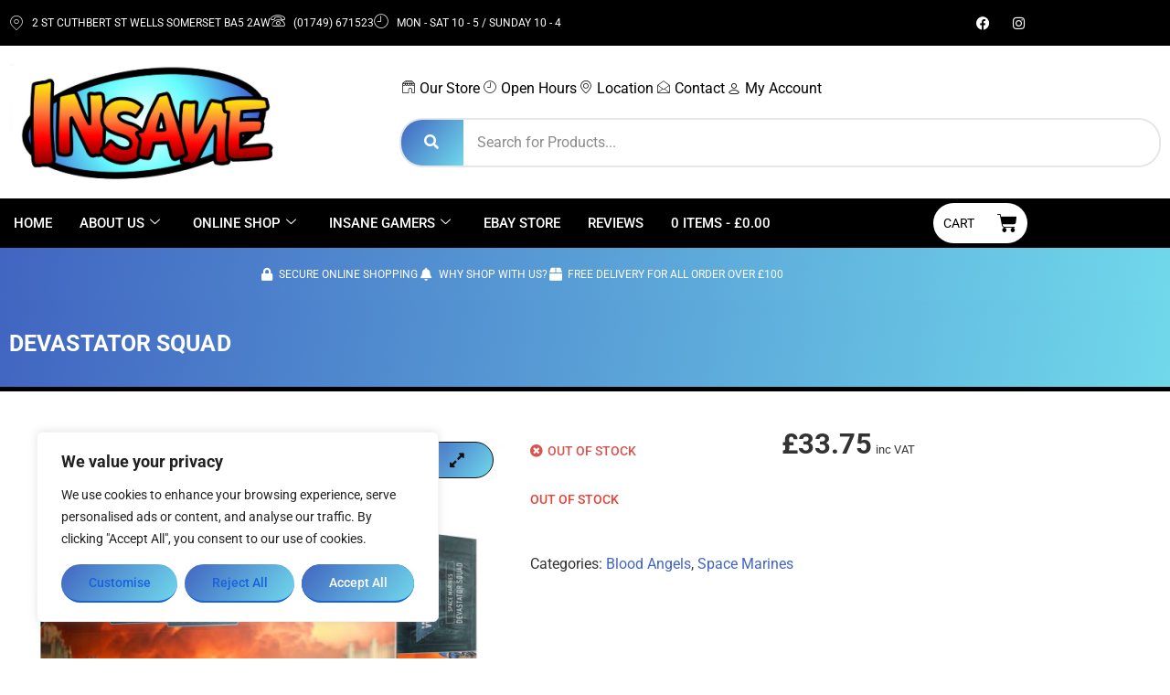

--- FILE ---
content_type: text/css
request_url: https://www.insanegames.com/wp-content/uploads/elementor/css/post-1532.css?ver=1768493130
body_size: 24858
content:
.elementor-1532 .elementor-element.elementor-element-7a7e894:not(.elementor-motion-effects-element-type-background), .elementor-1532 .elementor-element.elementor-element-7a7e894 > .elementor-motion-effects-container > .elementor-motion-effects-layer{background-color:#000000;}.elementor-1532 .elementor-element.elementor-element-7a7e894{transition:background 0.3s, border 0.3s, border-radius 0.3s, box-shadow 0.3s;}.elementor-1532 .elementor-element.elementor-element-7a7e894 > .elementor-background-overlay{transition:background 0.3s, border-radius 0.3s, opacity 0.3s;}.elementor-bc-flex-widget .elementor-1532 .elementor-element.elementor-element-066c5ae.elementor-column .elementor-widget-wrap{align-items:center;}.elementor-1532 .elementor-element.elementor-element-066c5ae.elementor-column.elementor-element[data-element_type="column"] > .elementor-widget-wrap.elementor-element-populated{align-content:center;align-items:center;}.elementor-widget-icon-list .elementor-icon-list-item:not(:last-child):after{border-color:var( --e-global-color-text );}.elementor-widget-icon-list .elementor-icon-list-icon i{color:var( --e-global-color-primary );}.elementor-widget-icon-list .elementor-icon-list-icon svg{fill:var( --e-global-color-primary );}.elementor-widget-icon-list .elementor-icon-list-item > .elementor-icon-list-text, .elementor-widget-icon-list .elementor-icon-list-item > a{font-family:var( --e-global-typography-text-font-family ), Sans-serif;font-weight:var( --e-global-typography-text-font-weight );}.elementor-widget-icon-list .elementor-icon-list-text{color:var( --e-global-color-secondary );}.elementor-1532 .elementor-element.elementor-element-da15235 .elementor-icon-list-items:not(.elementor-inline-items) .elementor-icon-list-item:not(:last-child){padding-block-end:calc(50px/2);}.elementor-1532 .elementor-element.elementor-element-da15235 .elementor-icon-list-items:not(.elementor-inline-items) .elementor-icon-list-item:not(:first-child){margin-block-start:calc(50px/2);}.elementor-1532 .elementor-element.elementor-element-da15235 .elementor-icon-list-items.elementor-inline-items .elementor-icon-list-item{margin-inline:calc(50px/2);}.elementor-1532 .elementor-element.elementor-element-da15235 .elementor-icon-list-items.elementor-inline-items{margin-inline:calc(-50px/2);}.elementor-1532 .elementor-element.elementor-element-da15235 .elementor-icon-list-items.elementor-inline-items .elementor-icon-list-item:after{inset-inline-end:calc(-50px/2);}.elementor-1532 .elementor-element.elementor-element-da15235 .elementor-icon-list-icon i{color:#FFFFFF;transition:color 0.3s;}.elementor-1532 .elementor-element.elementor-element-da15235 .elementor-icon-list-icon svg{fill:#FFFFFF;transition:fill 0.3s;}.elementor-1532 .elementor-element.elementor-element-da15235{--e-icon-list-icon-size:16px;--icon-vertical-offset:0px;}.elementor-1532 .elementor-element.elementor-element-da15235 .elementor-icon-list-item > .elementor-icon-list-text, .elementor-1532 .elementor-element.elementor-element-da15235 .elementor-icon-list-item > a{font-family:"Roboto", Sans-serif;font-size:12px;font-weight:400;text-transform:uppercase;}.elementor-1532 .elementor-element.elementor-element-da15235 .elementor-icon-list-text{color:#FFFFFF;transition:color 0.3s;}.elementor-1532 .elementor-element.elementor-element-f6b6f08{--grid-template-columns:repeat(0, auto);--icon-size:15px;--grid-column-gap:5px;--grid-row-gap:0px;}.elementor-1532 .elementor-element.elementor-element-f6b6f08 .elementor-widget-container{text-align:right;}.elementor-1532 .elementor-element.elementor-element-f6b6f08 .elementor-social-icon{background-color:#000000;}.elementor-1532 .elementor-element.elementor-element-30e8c88{margin-top:10px;margin-bottom:10px;}.elementor-widget-image .widget-image-caption{color:var( --e-global-color-text );font-family:var( --e-global-typography-text-font-family ), Sans-serif;font-weight:var( --e-global-typography-text-font-weight );}.elementor-1532 .elementor-element.elementor-element-31231fc{text-align:start;}.elementor-bc-flex-widget .elementor-1532 .elementor-element.elementor-element-6ab1bf4.elementor-column .elementor-widget-wrap{align-items:center;}.elementor-1532 .elementor-element.elementor-element-6ab1bf4.elementor-column.elementor-element[data-element_type="column"] > .elementor-widget-wrap.elementor-element-populated{align-content:center;align-items:center;}.elementor-1532 .elementor-element.elementor-element-5262c76 .elementor-icon-list-icon i{color:#000000;transition:color 0.3s;}.elementor-1532 .elementor-element.elementor-element-5262c76 .elementor-icon-list-icon svg{fill:#000000;transition:fill 0.3s;}.elementor-1532 .elementor-element.elementor-element-5262c76 .elementor-icon-list-item:hover .elementor-icon-list-icon i{color:#FEBA20;}.elementor-1532 .elementor-element.elementor-element-5262c76 .elementor-icon-list-item:hover .elementor-icon-list-icon svg{fill:#FEBA20;}.elementor-1532 .elementor-element.elementor-element-5262c76{--e-icon-list-icon-size:14px;--icon-vertical-offset:0px;}.elementor-1532 .elementor-element.elementor-element-5262c76 .elementor-icon-list-item > .elementor-icon-list-text, .elementor-1532 .elementor-element.elementor-element-5262c76 .elementor-icon-list-item > a{font-family:"Roboto", Sans-serif;font-weight:400;}.elementor-1532 .elementor-element.elementor-element-5262c76 .elementor-icon-list-item:hover .elementor-icon-list-text{color:#FEBA20;}.elementor-1532 .elementor-element.elementor-element-5262c76 .elementor-icon-list-text{transition:color 0.3s;}.elementor-1532 .elementor-element.elementor-element-378ed8f .shopengine-advanced-search .shopengine-category-select-wraper{display:none;}.rtl .elementor-1532 .elementor-element.elementor-element-378ed8f.elementor-align-right .shopengine-category-select-wraper:before{right:auto;left:0;}.rtl .elementor-1532 .elementor-element.elementor-element-378ed8f.elementor-align-left .shopengine-category-select-wraper:before{left:auto;right:0;}.elementor-1532 .elementor-element.elementor-element-378ed8f .shopengine-advanced-search .shopengine-search-product{grid-template-columns:repeat(2, 1fr);}.elementor-1532 .elementor-element.elementor-element-378ed8f .shopengine-advanced-search .shopengine-category-name{display:none;}.elementor-1532 .elementor-element.elementor-element-378ed8f .shopengine-advanced-search .search-input-group :is(  button, input, select ){height:38px;}.elementor-1532 .elementor-element.elementor-element-378ed8f .shopengine-advanced-search .search-input-group{overflow:hidden;border-radius:25px 25px 25px 25px;}.rtl .elementor-1532 .elementor-element.elementor-element-378ed8f .shopengine-advanced-search .search-input-group{overflow:hidden;border-radius:25px 25px 25px 25px;}.elementor-1532 .elementor-element.elementor-element-378ed8f .shopengine-advanced-search :is( .search-input-group ){border-style:solid;border-width:1px 1px 1px 1px;}.rtl .elementor-1532 .elementor-element.elementor-element-378ed8f .shopengine-advanced-search :is( .search-input-group ){border-width:1px 1px 1px 1px;}.elementor-1532 .elementor-element.elementor-element-378ed8f .shopengine-advanced-search .search-input-group input,
					.elementor-1532 .elementor-element.elementor-element-378ed8f .shopengine-advanced-search .search-input-group input::placeholder{color:#3E3E3E;}.elementor-1532 .elementor-element.elementor-element-378ed8f .shopengine-advanced-search .search-input-group :is(  input ){background:#ffffff;}.elementor-1532 .elementor-element.elementor-element-378ed8f .shopengine-advanced-search .search-input-group :is( input, input::placeholder ){font-size:16px;font-weight:400;}.elementor-1532 .elementor-element.elementor-element-378ed8f .shopengine-advanced-search .search-input-group :is(  button ) i, .elementor-1532 .elementor-element.elementor-element-378ed8f .shopengine-search-text{color:#3E3E3E;}.elementor-1532 .elementor-element.elementor-element-378ed8f .shopengine-advanced-search :is( .search-input-group button, .search-input-group ){background:#E6E6E6;border-color:#E6E6E6;}.elementor-1532 .elementor-element.elementor-element-378ed8f .shopengine-advanced-search .search-input-group :is(  button ){flex:0 0 40px;}.elementor-1532 .elementor-element.elementor-element-378ed8f .shopengine-advanced-search .search-input-group :is( select ){color:#3E3E3E;font-size:15px;font-weight:500;line-height:18px;}.elementor-1532 .elementor-element.elementor-element-378ed8f .shopengine-category-select-wraper{background-color:#E6E6E6;}.elementor-1532 .elementor-element.elementor-element-378ed8f .shopengine-ele-nav-search-select{background-color:transparent;}.elementor-1532 .elementor-element.elementor-element-378ed8f .shopengine-search-result-container{left:0px;width:calc(100% - 0px);}.rtl .elementor-1532 .elementor-element.elementor-element-378ed8f .shopengine-search-result-container{right:0px;width:calc(100% - 0px);}.elementor-1532 .elementor-element.elementor-element-378ed8f .shopengine-advanced-search .shopengine-search-product__item--title a{color:#3E3E3E;font-size:15px;font-weight:500;line-height:18px;}.elementor-1532 .elementor-element.elementor-element-378ed8f .shopengine-advanced-search .shopengine-search-product__item--title a:hover{color:#F03D3F;}.elementor-1532 .elementor-element.elementor-element-378ed8f .shopengine-advanced-search .shopengine-search-product__item--price ins .amount{color:#101010;}.elementor-1532 .elementor-element.elementor-element-378ed8f .shopengine-advanced-search .shopengine-search-product__item--price del .amount{color:#999999;}.elementor-1532 .elementor-element.elementor-element-378ed8f .shopengine-advanced-search .shopengine-search-product__item--price .amount{font-size:14px;font-weight:500;}.elementor-1532 .elementor-element.elementor-element-378ed8f .shopengine-advanced-search .shopengine-discount-badge{display:none;color:#ffffff;}.elementor-1532 .elementor-element.elementor-element-378ed8f .shopengine-advanced-search .shopengine-discount-badge {background-color:#F54F29;}.elementor-1532 .elementor-element.elementor-element-378ed8f .shopengine-advanced-search .shopengine-search-product__item--price .shopengine-discount-badge{font-size:14px;font-weight:500;}.elementor-1532 .elementor-element.elementor-element-378ed8f .shopengine-advanced-search .shopengine-product-rating .star-rating, .elementor-1532 .elementor-element.elementor-element-378ed8f .shopengine-advanced-search .shopengine-product-rating .rating-count{font-size:10px;}.elementor-1532 .elementor-element.elementor-element-378ed8f .shopengine-product-rating .star-rating::before{color:#fec42d;}.elementor-1532 .elementor-element.elementor-element-378ed8f .shopengine-product-rating .star-rating span::before{color:#fec42d;}.elementor-1532 .elementor-element.elementor-element-378ed8f .shopengine-product-rating .rating-count{color:#858585;}.elementor-1532 .elementor-element.elementor-element-378ed8f .shopengine-search-more-btn{color:#565969;}.elementor-1532 .elementor-element.elementor-element-378ed8f .shopengine-advanced-search .shopengine-search-more-btn{background-color:rgba(86, 89, 105, 0.1);}.elementor-1532 .elementor-element.elementor-element-378ed8f .shopengine-advanced-search .shopengine-search-product__item:hover .shopengine-search-more-btn{background-color:#F03D3F;}.elementor-1532 .elementor-element.elementor-element-378ed8f .shopengine-advanced-search .shopengine-search-product__item{padding:10px 10px 10px 10px;}.rtl .elementor-1532 .elementor-element.elementor-element-378ed8f .shopengine-advanced-search .shopengine-search-product__item{padding:10px 10px 10px 10px;}.elementor-1532 .elementor-element.elementor-element-378ed8f .shopengine-advanced-search :is( .shopengine-product-search-result, .shopengine-search-product__item){border-style:solid;border-width:1px 1px 1px 1px;border-color:#E6E6E6;}.rtl .elementor-1532 .elementor-element.elementor-element-378ed8f .shopengine-advanced-search :is( .shopengine-product-search-result, .shopengine-search-product__item){border-width:1px 1px 1px 1px;}.elementor-1532 .elementor-element.elementor-element-378ed8f .shopengine-search-more-products{color:#F03D3F;}.elementor-1532 .elementor-element.elementor-element-378ed8f .shopengine-search-more-products:hover{color:#bd1517;}.elementor-1532 .elementor-element.elementor-element-0a20764 > .elementor-container > .elementor-column > .elementor-widget-wrap{align-content:center;align-items:center;}.elementor-1532 .elementor-element.elementor-element-0a20764:not(.elementor-motion-effects-element-type-background), .elementor-1532 .elementor-element.elementor-element-0a20764 > .elementor-motion-effects-container > .elementor-motion-effects-layer{background-color:#000000;}.elementor-1532 .elementor-element.elementor-element-0a20764{transition:background 0.3s, border 0.3s, border-radius 0.3s, box-shadow 0.3s;padding:5px 0px 5px 0px;}.elementor-1532 .elementor-element.elementor-element-0a20764 > .elementor-background-overlay{transition:background 0.3s, border-radius 0.3s, opacity 0.3s;}.elementor-bc-flex-widget .elementor-1532 .elementor-element.elementor-element-7b01b20.elementor-column .elementor-widget-wrap{align-items:center;}.elementor-1532 .elementor-element.elementor-element-7b01b20.elementor-column.elementor-element[data-element_type="column"] > .elementor-widget-wrap.elementor-element-populated{align-content:center;align-items:center;}.elementor-1532 .elementor-element.elementor-element-19c7fb3 .elementskit-navbar-nav .elementskit-submenu-panel > li > a{background-color:#000000;text-transform:uppercase;padding:15px 15px 15px 15px;color:#FFFFFF;}.elementor-1532 .elementor-element.elementor-element-19c7fb3 .elementskit-navbar-nav .elementskit-submenu-panel{background-color:#000000;border-radius:0px 0px 0px 0px;min-width:220px;}.elementor-1532 .elementor-element.elementor-element-19c7fb3 .elementskit-menu-container{height:30px;background-color:#000000;border-radius:0px 0px 0px 0px;}.elementor-1532 .elementor-element.elementor-element-19c7fb3 .elementskit-navbar-nav > li > a{text-transform:uppercase;color:#FFFFFF;border-style:none;padding:0px 15px 0px 15px;}.elementor-1532 .elementor-element.elementor-element-19c7fb3 .elementskit-navbar-nav > li > a:hover{color:#FEBA20;}.elementor-1532 .elementor-element.elementor-element-19c7fb3 .elementskit-navbar-nav > li > a:focus{color:#FEBA20;}.elementor-1532 .elementor-element.elementor-element-19c7fb3 .elementskit-navbar-nav > li > a:active{color:#FEBA20;}.elementor-1532 .elementor-element.elementor-element-19c7fb3 .elementskit-navbar-nav > li:hover > a{color:#FEBA20;}.elementor-1532 .elementor-element.elementor-element-19c7fb3 .elementskit-navbar-nav > li:hover > a .elementskit-submenu-indicator{color:#FEBA20;}.elementor-1532 .elementor-element.elementor-element-19c7fb3 .elementskit-navbar-nav > li > a:hover .elementskit-submenu-indicator{color:#FEBA20;}.elementor-1532 .elementor-element.elementor-element-19c7fb3 .elementskit-navbar-nav > li > a:focus .elementskit-submenu-indicator{color:#FEBA20;}.elementor-1532 .elementor-element.elementor-element-19c7fb3 .elementskit-navbar-nav > li > a:active .elementskit-submenu-indicator{color:#FEBA20;}.elementor-1532 .elementor-element.elementor-element-19c7fb3 .elementskit-navbar-nav > li.current-menu-item > a{color:#FEBA20;}.elementor-1532 .elementor-element.elementor-element-19c7fb3 .elementskit-navbar-nav > li.current-menu-ancestor > a{color:#FEBA20;}.elementor-1532 .elementor-element.elementor-element-19c7fb3 .elementskit-navbar-nav > li.current-menu-ancestor > a .elementskit-submenu-indicator{color:#FEBA20;}.elementor-1532 .elementor-element.elementor-element-19c7fb3 .elementskit-navbar-nav > li > a .elementskit-submenu-indicator{color:#FFFFFF;fill:#FFFFFF;}.elementor-1532 .elementor-element.elementor-element-19c7fb3 .elementskit-navbar-nav > li > a .ekit-submenu-indicator-icon{color:#FFFFFF;fill:#FFFFFF;}.elementor-1532 .elementor-element.elementor-element-19c7fb3 .elementskit-navbar-nav .elementskit-submenu-panel > li > a:hover{color:#FEBA20;}.elementor-1532 .elementor-element.elementor-element-19c7fb3 .elementskit-navbar-nav .elementskit-submenu-panel > li > a:focus{color:#FEBA20;}.elementor-1532 .elementor-element.elementor-element-19c7fb3 .elementskit-navbar-nav .elementskit-submenu-panel > li > a:active{color:#FEBA20;}.elementor-1532 .elementor-element.elementor-element-19c7fb3 .elementskit-navbar-nav .elementskit-submenu-panel > li:hover > a{color:#FEBA20;}.elementor-1532 .elementor-element.elementor-element-19c7fb3 .elementskit-navbar-nav .elementskit-submenu-panel > li.current-menu-item > a{color:#FEBA20 !important;}.elementor-1532 .elementor-element.elementor-element-19c7fb3 .elementskit-submenu-panel{padding:15px 0px 15px 0px;}.elementor-1532 .elementor-element.elementor-element-19c7fb3 .elementskit-menu-hamburger{float:left;}.elementor-1532 .elementor-element.elementor-element-19c7fb3 .elementskit-menu-hamburger .elementskit-menu-hamburger-icon{background-color:#FFFFFF;}.elementor-1532 .elementor-element.elementor-element-19c7fb3 .elementskit-menu-hamburger > .ekit-menu-icon{color:#FFFFFF;}.elementor-1532 .elementor-element.elementor-element-19c7fb3 .elementskit-menu-hamburger:hover .elementskit-menu-hamburger-icon{background-color:#FEBA20;}.elementor-1532 .elementor-element.elementor-element-19c7fb3 .elementskit-menu-hamburger:hover > .ekit-menu-icon{color:#FEBA20;}.elementor-1532 .elementor-element.elementor-element-19c7fb3 .elementskit-menu-close{color:rgba(51, 51, 51, 1);}.elementor-1532 .elementor-element.elementor-element-19c7fb3 .elementskit-menu-close:hover{color:rgba(0, 0, 0, 0.5);}.elementor-bc-flex-widget .elementor-1532 .elementor-element.elementor-element-68b9b59.elementor-column .elementor-widget-wrap{align-items:center;}.elementor-1532 .elementor-element.elementor-element-68b9b59.elementor-column.elementor-element[data-element_type="column"] > .elementor-widget-wrap.elementor-element-populated{align-content:center;align-items:center;}.elementor-1532 .elementor-element.elementor-element-979e7d0 .wpr-mini-cart-wrap{text-align:right;}.elementor-1532 .elementor-element.elementor-element-979e7d0 .wpr-mini-cart-btn-icon{color:#000000;font-size:22px;}.elementor-1532 .elementor-element.elementor-element-979e7d0 .wpr-mini-cart-btn-icon svg{fill:#000000;width:22px;height:22px;}.elementor-1532 .elementor-element.elementor-element-979e7d0 .wpr-mini-cart-toggle-btn{color:#000000;background-color:#FFFFFF;border-color:#E8E8E8;padding:11px 11px 11px 11px;border-style:none;border-radius:25px 25px 25px 25px;}.elementor-1532 .elementor-element.elementor-element-979e7d0 .wpr-mini-cart-toggle-btn, .elementor-1532 .elementor-element.elementor-element-979e7d0 .wpr-mini-cart-icon-count{font-size:14px;text-transform:uppercase;font-style:normal;}.elementor-1532 .elementor-element.elementor-element-979e7d0 .wpr-mini-cart-btn-text{margin-right:25px;}.elementor-1532 .elementor-element.elementor-element-979e7d0 .wpr-mini-cart-btn-price{margin-right:25px;}.elementor-1532 .elementor-element.elementor-element-979e7d0 .wpr-mini-cart-icon-count{color:#FFF;background-color:#f0431c;font-size:16px;width:33px;height:33px;bottom:72%;left:72%;}.elementor-1532 .elementor-element.elementor-element-1110a66:not(.elementor-motion-effects-element-type-background), .elementor-1532 .elementor-element.elementor-element-1110a66 > .elementor-motion-effects-container > .elementor-motion-effects-layer{background-color:transparent;background-image:linear-gradient(100deg, #4165C1 0%, #70D8EB 100%);}.elementor-1532 .elementor-element.elementor-element-1110a66{border-style:solid;border-width:0px 0px 0px 0px;border-color:#000000;transition:background 0.3s, border 0.3s, border-radius 0.3s, box-shadow 0.3s;}.elementor-1532 .elementor-element.elementor-element-1110a66 > .elementor-background-overlay{transition:background 0.3s, border-radius 0.3s, opacity 0.3s;}.elementor-bc-flex-widget .elementor-1532 .elementor-element.elementor-element-b93f8b7.elementor-column .elementor-widget-wrap{align-items:center;}.elementor-1532 .elementor-element.elementor-element-b93f8b7.elementor-column.elementor-element[data-element_type="column"] > .elementor-widget-wrap.elementor-element-populated{align-content:center;align-items:center;}.elementor-1532 .elementor-element.elementor-element-e63dd29 > .elementor-widget-container{padding:10px 0px 10px 0px;}.elementor-1532 .elementor-element.elementor-element-e63dd29 .elementor-icon-list-items:not(.elementor-inline-items) .elementor-icon-list-item:not(:last-child){padding-block-end:calc(50px/2);}.elementor-1532 .elementor-element.elementor-element-e63dd29 .elementor-icon-list-items:not(.elementor-inline-items) .elementor-icon-list-item:not(:first-child){margin-block-start:calc(50px/2);}.elementor-1532 .elementor-element.elementor-element-e63dd29 .elementor-icon-list-items.elementor-inline-items .elementor-icon-list-item{margin-inline:calc(50px/2);}.elementor-1532 .elementor-element.elementor-element-e63dd29 .elementor-icon-list-items.elementor-inline-items{margin-inline:calc(-50px/2);}.elementor-1532 .elementor-element.elementor-element-e63dd29 .elementor-icon-list-items.elementor-inline-items .elementor-icon-list-item:after{inset-inline-end:calc(-50px/2);}.elementor-1532 .elementor-element.elementor-element-e63dd29 .elementor-icon-list-icon i{color:#FFFFFF;transition:color 0.3s;}.elementor-1532 .elementor-element.elementor-element-e63dd29 .elementor-icon-list-icon svg{fill:#FFFFFF;transition:fill 0.3s;}.elementor-1532 .elementor-element.elementor-element-e63dd29{--e-icon-list-icon-size:14px;--icon-vertical-offset:0px;}.elementor-1532 .elementor-element.elementor-element-e63dd29 .elementor-icon-list-item > .elementor-icon-list-text, .elementor-1532 .elementor-element.elementor-element-e63dd29 .elementor-icon-list-item > a{font-family:"Roboto", Sans-serif;font-size:12px;font-weight:400;text-transform:uppercase;}.elementor-1532 .elementor-element.elementor-element-e63dd29 .elementor-icon-list-text{color:#FFFFFF;transition:color 0.3s;}.elementor-1532 .elementor-element.elementor-element-e63dd29 .elementor-icon-list-item:hover .elementor-icon-list-text{color:#FEBA20;}@media(min-width:768px){.elementor-1532 .elementor-element.elementor-element-7b01b20{width:88.858%;}.elementor-1532 .elementor-element.elementor-element-68b9b59{width:10.447%;}}@media(max-width:1024px){.elementor-1532 .elementor-element.elementor-element-5262c76 .elementor-icon-list-item > .elementor-icon-list-text, .elementor-1532 .elementor-element.elementor-element-5262c76 .elementor-icon-list-item > a{font-size:13px;}.elementor-1532 .elementor-element.elementor-element-378ed8f .shopengine-advanced-search .shopengine-category-select-wraper{display:none;}.elementor-1532 .elementor-element.elementor-element-19c7fb3 .elementskit-nav-identity-panel{padding:10px 0px 10px 0px;}.elementor-1532 .elementor-element.elementor-element-19c7fb3 .elementskit-menu-container{max-width:350px;border-radius:0px 0px 0px 0px;}.elementor-1532 .elementor-element.elementor-element-19c7fb3 .elementskit-navbar-nav > li > a{color:#FFFFFF;padding:10px 15px 10px 15px;}.elementor-1532 .elementor-element.elementor-element-19c7fb3 .elementskit-navbar-nav .elementskit-submenu-panel > li > a{padding:15px 15px 15px 15px;color:#FFFFFF;}.elementor-1532 .elementor-element.elementor-element-19c7fb3 .elementskit-navbar-nav .elementskit-submenu-panel{border-radius:0px 0px 0px 0px;}.elementor-1532 .elementor-element.elementor-element-19c7fb3 .elementskit-menu-hamburger{padding:8px 8px 8px 8px;width:45px;border-radius:3px;}.elementor-1532 .elementor-element.elementor-element-19c7fb3 .elementskit-menu-close{padding:8px 8px 8px 8px;margin:12px 12px 12px 12px;width:45px;border-radius:3px;}.elementor-1532 .elementor-element.elementor-element-19c7fb3 .elementskit-nav-logo > img{max-width:250px;max-height:96px;}.elementor-1532 .elementor-element.elementor-element-19c7fb3 .elementskit-nav-logo{margin:5px 0px 5px 0px;padding:0px 0px 0px 0px;}}@media(max-width:767px){.elementor-1532 .elementor-element.elementor-element-f6b6f08 .elementor-widget-container{text-align:center;}.elementor-1532 .elementor-element.elementor-element-f6b6f08 > .elementor-widget-container{margin:6px 0px 0px 0px;}.elementor-1532 .elementor-element.elementor-element-a81d349{width:50%;}.elementor-1532 .elementor-element.elementor-element-31231fc{text-align:center;}.elementor-1532 .elementor-element.elementor-element-6ab1bf4{width:50%;}.elementor-1532 .elementor-element.elementor-element-378ed8f .shopengine-advanced-search .shopengine-category-select-wraper{display:none;}.elementor-1532 .elementor-element.elementor-element-7b01b20{width:50%;}.elementor-1532 .elementor-element.elementor-element-19c7fb3 .elementskit-nav-logo > img{max-width:260px;max-height:100px;}.elementor-1532 .elementor-element.elementor-element-68b9b59{width:50%;}.elementor-1532 .elementor-element.elementor-element-b93f8b7{width:100%;}}

--- FILE ---
content_type: text/css
request_url: https://www.insanegames.com/wp-content/uploads/elementor/css/post-1753.css?ver=1768493130
body_size: 3093
content:
.elementor-1753 .elementor-element.elementor-element-559a184:not(.elementor-motion-effects-element-type-background), .elementor-1753 .elementor-element.elementor-element-559a184 > .elementor-motion-effects-container > .elementor-motion-effects-layer{background-color:#000000;}.elementor-1753 .elementor-element.elementor-element-559a184{transition:background 0.3s, border 0.3s, border-radius 0.3s, box-shadow 0.3s;padding:25px 0px 25px 0px;}.elementor-1753 .elementor-element.elementor-element-559a184 > .elementor-background-overlay{transition:background 0.3s, border-radius 0.3s, opacity 0.3s;}.elementor-1753 .elementor-element.elementor-element-04d2747 .elementor-element-populated a{color:#FFFFFF;}.elementor-widget-icon-list .elementor-icon-list-item:not(:last-child):after{border-color:var( --e-global-color-text );}.elementor-widget-icon-list .elementor-icon-list-icon i{color:var( --e-global-color-primary );}.elementor-widget-icon-list .elementor-icon-list-icon svg{fill:var( --e-global-color-primary );}.elementor-widget-icon-list .elementor-icon-list-item > .elementor-icon-list-text, .elementor-widget-icon-list .elementor-icon-list-item > a{font-family:var( --e-global-typography-text-font-family ), Sans-serif;font-weight:var( --e-global-typography-text-font-weight );}.elementor-widget-icon-list .elementor-icon-list-text{color:var( --e-global-color-secondary );}.elementor-1753 .elementor-element.elementor-element-72ac204 .elementor-icon-list-items:not(.elementor-inline-items) .elementor-icon-list-item:not(:last-child){padding-block-end:calc(50px/2);}.elementor-1753 .elementor-element.elementor-element-72ac204 .elementor-icon-list-items:not(.elementor-inline-items) .elementor-icon-list-item:not(:first-child){margin-block-start:calc(50px/2);}.elementor-1753 .elementor-element.elementor-element-72ac204 .elementor-icon-list-items.elementor-inline-items .elementor-icon-list-item{margin-inline:calc(50px/2);}.elementor-1753 .elementor-element.elementor-element-72ac204 .elementor-icon-list-items.elementor-inline-items{margin-inline:calc(-50px/2);}.elementor-1753 .elementor-element.elementor-element-72ac204 .elementor-icon-list-items.elementor-inline-items .elementor-icon-list-item:after{inset-inline-end:calc(-50px/2);}.elementor-1753 .elementor-element.elementor-element-72ac204 .elementor-icon-list-icon i{transition:color 0.3s;}.elementor-1753 .elementor-element.elementor-element-72ac204 .elementor-icon-list-icon svg{transition:fill 0.3s;}.elementor-1753 .elementor-element.elementor-element-72ac204{--e-icon-list-icon-size:14px;--icon-vertical-offset:0px;}.elementor-1753 .elementor-element.elementor-element-72ac204 .elementor-icon-list-item > .elementor-icon-list-text, .elementor-1753 .elementor-element.elementor-element-72ac204 .elementor-icon-list-item > a{font-family:"Roboto", Sans-serif;font-weight:400;}.elementor-1753 .elementor-element.elementor-element-72ac204 .elementor-icon-list-text{color:#FFFFFF;transition:color 0.3s;}.elementor-widget-image .widget-image-caption{color:var( --e-global-color-text );font-family:var( --e-global-typography-text-font-family ), Sans-serif;font-weight:var( --e-global-typography-text-font-weight );}

--- FILE ---
content_type: text/css
request_url: https://www.insanegames.com/wp-content/uploads/elementor/css/post-1527.css?ver=1768493130
body_size: 1953
content:
.elementor-kit-1527{--e-global-color-primary:#6EC1E4;--e-global-color-secondary:#000000;--e-global-color-text:#000000;--e-global-color-accent:#61CE70;--e-global-typography-primary-font-family:"Roboto";--e-global-typography-primary-font-weight:600;--e-global-typography-secondary-font-family:"Roboto Slab";--e-global-typography-secondary-font-weight:400;--e-global-typography-text-font-family:"Roboto";--e-global-typography-text-font-weight:400;--e-global-typography-accent-font-family:"Roboto";--e-global-typography-accent-font-weight:500;}.elementor-kit-1527 button,.elementor-kit-1527 input[type="button"],.elementor-kit-1527 input[type="submit"],.elementor-kit-1527 .elementor-button{background-color:transparent;text-decoration:none;color:#FFFFFF;background-image:linear-gradient(128deg, #4165C1 0%, #70D8EB 100%);border-style:solid;border-width:0px 0px 2px 0px;border-color:#000000;border-radius:25px 25px 25px 25px;}.elementor-kit-1527 button:hover,.elementor-kit-1527 button:focus,.elementor-kit-1527 input[type="button"]:hover,.elementor-kit-1527 input[type="button"]:focus,.elementor-kit-1527 input[type="submit"]:hover,.elementor-kit-1527 input[type="submit"]:focus,.elementor-kit-1527 .elementor-button:hover,.elementor-kit-1527 .elementor-button:focus{background-color:transparent;color:#FFFFFF;background-image:linear-gradient(83deg, #70D8EB 0%, #4165C1 100%);}.elementor-kit-1527 a{color:#4165C1;}.elementor-section.elementor-section-boxed > .elementor-container{max-width:1140px;}.e-con{--container-max-width:1140px;}.elementor-widget:not(:last-child){margin-block-end:20px;}.elementor-element{--widgets-spacing:20px 20px;--widgets-spacing-row:20px;--widgets-spacing-column:20px;}{}h1.entry-title{display:var(--page-title-display);}@media(max-width:1024px){.elementor-section.elementor-section-boxed > .elementor-container{max-width:1024px;}.e-con{--container-max-width:1024px;}}@media(max-width:767px){.elementor-section.elementor-section-boxed > .elementor-container{max-width:767px;}.e-con{--container-max-width:767px;}}

--- FILE ---
content_type: text/css
request_url: https://www.insanegames.com/wp-content/uploads/elementor/css/post-1747.css?ver=1768495132
body_size: 51738
content:
.elementor-1747 .elementor-element.elementor-element-a056b72:not(.elementor-motion-effects-element-type-background), .elementor-1747 .elementor-element.elementor-element-a056b72 > .elementor-motion-effects-container > .elementor-motion-effects-layer{background-color:transparent;background-image:linear-gradient(100deg, #4165C1 0%, #70D8EB 100%);}.elementor-1747 .elementor-element.elementor-element-a056b72{border-style:solid;border-width:0px 0px 5px 0px;border-color:#000000;transition:background 0.3s, border 0.3s, border-radius 0.3s, box-shadow 0.3s;}.elementor-1747 .elementor-element.elementor-element-a056b72 > .elementor-background-overlay{transition:background 0.3s, border-radius 0.3s, opacity 0.3s;}.elementor-1747 .elementor-element.elementor-element-df89b4b .product-title{margin:0;padding:0;color:#FFFFFF;font-size:25px;font-weight:700;text-transform:uppercase;line-height:24px;letter-spacing:0.1px;}.elementor-1747 .elementor-element.elementor-element-df89b4b > .elementor-widget-container{padding:25px 0px 25px 0px;}.elementor-1747 .elementor-element.elementor-element-4f3d198{margin-top:25px;margin-bottom:0px;}.elementor-1747 .elementor-element.elementor-element-898da1b .shopengine-product-image .woocommerce-product-gallery__image img{border-radius:25px;}.elementor-1747 .elementor-element.elementor-element-898da1b:not(.shopengine_image_gallery_position_bottom) .shopengine-gallery-wrapper{width:20%;}.elementor-1747 .elementor-element.elementor-element-898da1b.shopengine_image_gallery_position_bottom .flex-control-thumbs li{flex:0 0 20%;}.elementor-1747 .elementor-element.elementor-element-898da1b.shopengine_image_gallery_position_left .flex-viewport, .elementor-1747 .elementor-element.elementor-element-898da1b.shopengine_image_gallery_position_right .flex-viewport{width:calc(100% - 20%);}.elementor-1747 .elementor-element.elementor-element-898da1b.shopengine_image_gallery_position_left .shopengine-product-image .onsale, .elementor-1747 .elementor-element.elementor-element-898da1b.shopengine_image_gallery_position_left .shopengine-product-image-toggle{margin-left:20%;}.elementor-1747 .elementor-element.elementor-element-898da1b.shopengine_image_gallery_position_right .shopengine-product-image .onsale, .elementor-1747 .elementor-element.elementor-element-898da1b.shopengine_image_gallery_position_right .shopengine-product-image-toggle{margin-right:20%;}.elementor-1747 .elementor-element.elementor-element-898da1b .shopengine-widget .shopengine-product-image .images.woocommerce-product-gallery .flex-control-thumbs li img{border-radius:25px;}.elementor-1747 .elementor-element.elementor-element-898da1b .shopengine-product-image .flex-control-thumbs li{padding-left:5px;padding-right:5px;padding-top:5px;padding-bottom:5px;}.elementor-1747 .elementor-element.elementor-element-898da1b .shopengine-product-image .flex-control-thumbs{margin-left:-5px;margin-right:-5px;margin-top:5px;margin-bottom:-5px;}.elementor-1747 .elementor-element.elementor-element-898da1b .shopengine-product-image .product-thumbs-slider:not( .owl-loaded ){padding-left:5px;padding-right:5px;padding-top:5px;padding-bottom:5px;}.elementor-1747 .elementor-element.elementor-element-898da1b .shopengine-product-image .product-thumbs-slider .owl-stage{padding-left:5px;padding-right:5px;padding-top:5px;padding-bottom:5px;}.elementor-1747 .elementor-element.elementor-element-898da1b .shopengine-product-image .product-thumbs-slider{margin-top:5px;}.elementor-1747 .elementor-element.elementor-element-898da1b .shopengine-product-image .shopengine-product-image-toggle{color:#101010;border:1px solid #101010;box-shadow:none;-webkit-box-shadow:none;background-color:#ffffff;font-size:18px;height:40px;width:80px;border-radius:100px;}.elementor-1747 .elementor-element.elementor-element-898da1b .shopengine-product-image .shopengine-product-image-toggle svg{width:18px;}.elementor-1747 .elementor-element.elementor-element-898da1b .shopengine-product-image .onsale{color:#ffffff;background-color:#8fa775;font-size:16px;line-height:20px;height:70px;width:70px;border-radius:70px;}.elementor-1747 .elementor-element.elementor-element-898da1b .shopengine-product-image .flex-direction-nav .flex-prev:before, .shopengine-widget .shopengine-product-image .flex-direction-nav .flex-next:before{font-size:16px;color:#101010;background-color:#fff;}.elementor-bc-flex-widget .elementor-1747 .elementor-element.elementor-element-582f086.elementor-column .elementor-widget-wrap{align-items:center;}.elementor-1747 .elementor-element.elementor-element-582f086.elementor-column.elementor-element[data-element_type="column"] > .elementor-widget-wrap.elementor-element-populated{align-content:center;align-items:center;}.elementor-1747 .elementor-element.elementor-element-f4ba32c .shopengine-product-stock p{font-size:14px;font-weight:500;text-transform:uppercase;line-height:17px;}.elementor-1747 .elementor-element.elementor-element-f4ba32c .shopengine-product-stock .in-stock{color:#169543;}.elementor-1747 .elementor-element.elementor-element-f4ba32c .shopengine-product-stock .in-stock svg{fill:#169543;}.elementor-1747 .elementor-element.elementor-element-f4ba32c .shopengine-product-stock .out-of-stock{color:#d9534f;}.elementor-1747 .elementor-element.elementor-element-f4ba32c .shopengine-product-stock .out-of-stock svg{fill:#d9534f;}.elementor-1747 .elementor-element.elementor-element-f4ba32c .shopengine-product-stock .available-on-backorder{color:#ee9800;}.elementor-1747 .elementor-element.elementor-element-f4ba32c .shopengine-product-stock .available-on-backorder svg{fill:#ee9800;}.elementor-bc-flex-widget .elementor-1747 .elementor-element.elementor-element-02de975.elementor-column .elementor-widget-wrap{align-items:center;}.elementor-1747 .elementor-element.elementor-element-02de975.elementor-column.elementor-element[data-element_type="column"] > .elementor-widget-wrap.elementor-element-populated{align-content:center;align-items:center;}.elementor-1747 .elementor-element.elementor-element-992be91 .price .amount{font-size:31px;font-weight:bold;}.elementor-1747 .elementor-element.elementor-element-fdad68b .shopengine-swatches .stock{text-align:left;display:block;font-size:14px;font-weight:500;text-transform:uppercase;line-height:17px;color:#169543;}.rtl .elementor-1747 .elementor-element.elementor-element-fdad68b.elementor-align-left .shopengine-swatches .stock{text-align:right;}.rtl .elementor-1747 .elementor-element.elementor-element-fdad68b.elementor-align-right .shopengine-swatches .stock{text-align:left;}.elementor-1747 .elementor-element.elementor-element-fdad68b .shopengine-swatches table.variations{text-align:left;}.rtl .elementor-1747 .elementor-element.elementor-element-fdad68b.elementor-align-right .shopengine-swatches table.variations{text-align:left;}.rtl .elementor-1747 .elementor-element.elementor-element-fdad68b.elementor-align-left .shopengine-swatches table.variations{text-align:right;}.elementor-1747 .elementor-element.elementor-element-fdad68b .shopengine-swatches .single_variation_wrap{text-align:left;}.rtl .elementor-1747 .elementor-element.elementor-element-fdad68b.elementor-align-right .shopengine-swatches .single_variation_wrap{text-align:left;}.rtl .elementor-1747 .elementor-element.elementor-element-fdad68b.elementor-align-left .shopengine-swatches .single_variation_wrap{text-align:right;}.elementor-1747 .elementor-element.elementor-element-fdad68b > .elementor-widget-container{margin:15px 0px 0px 0px;}.elementor-1747 .elementor-element.elementor-element-fdad68b .shopengine-swatches .woocommerce-variation-description{display:block;font-size:14px;font-weight:400;line-height:18px;margin:0px 0px 15px 0px;}.elementor-1747 .elementor-element.elementor-element-fdad68b .shopengine-swatches .stock.out-of-stock{color:#EA4335;}.elementor-1747 .elementor-element.elementor-element-fdad68b .shopengine-swatches .cart  .button{font-size:15px;font-weight:600;text-transform:uppercase;line-height:18px;border-style:solid;border-color:#101010;border-radius:5px 5px 5px 5px;}.elementor-1747 .elementor-element.elementor-element-fdad68b .shopengine-swatches .cart .button{color:#FFFFFF;background-color:#101010;border-width:1px 1px 1px 1px;padding:12px 25px 12px 25px;margin:0px 10px 0px 0px;}.elementor-1747 .elementor-element.elementor-element-fdad68b .shopengine-swatches .cart .button:hover{color:#FFFFFF;}.elementor-1747 .elementor-element.elementor-element-fdad68b .shopengine-swatches .cart  .button:hover{background-color:#312b2b;border-color:#312b2b;}.rtl .elementor-1747 .elementor-element.elementor-element-fdad68b .shopengine-swatches .cart .button{border-width:1px 1px 1px 1px;padding:12px 25px 12px 25px;margin:0px 0px 0px 10px;}.rtl .elementor-1747 .elementor-element.elementor-element-fdad68b .shopengine-swatches .cart  .button{border-radius:5px 5px 5px 5px;}.elementor-1747 .elementor-element.elementor-element-fdad68b .shopengine-swatches .quantity .qty{font-size:16px;font-weight:500;letter-spacing:0.5px;color:#101010;background:#FFFFFF;padding:10px 0px 10px 0px;border-style:solid;border-color:#F2F2F2;}.rtl .elementor-1747 .elementor-element.elementor-element-fdad68b .shopengine-swatches .quantity .qty{padding:10px 0px 10px 0px;}.elementor-1747 .elementor-element.elementor-element-fdad68b .shopengine-swatches .quantity-wrap button{border-style:solid;border-color:#F2F2F2;}.elementor-1747 .elementor-element.elementor-element-fdad68b .shopengine-swatches .quantity-wrap.default .quantity .qty{border-width:2px 2px 2px 2px;border-radius:5px 5px 5px 5px;}.rtl .elementor-1747 .elementor-element.elementor-element-fdad68b .shopengine-swatches .quantity-wrap.default .quantity .qty{border-width:2px 2px 2px 2px;border-radius:5px 5px 5px 5px;}.elementor-1747 .elementor-element.elementor-element-fdad68b .shopengine-swatches .quantity-wrap.both .quantity .qty{border-width:2px 0 2px 0;border-radius:0;}.elementor-1747 .elementor-element.elementor-element-fdad68b .shopengine-swatches .quantity-wrap.both .minus{border-width:2px 2px 2px 2px;border-radius:5px 0 0 5px;}.rtl .elementor-1747 .elementor-element.elementor-element-fdad68b .shopengine-swatches .quantity-wrap.both .minus{border-width:2px 2px 2px 2px;border-radius:5px 5px 0 0;}.elementor-1747 .elementor-element.elementor-element-fdad68b .shopengine-swatches .quantity-wrap.both .plus{border-width:2px 2px 2px 2px;border-radius:0 5px 5px 0;}.rtl .elementor-1747 .elementor-element.elementor-element-fdad68b .shopengine-swatches .quantity-wrap.both .plus{border-width:2px 2px 2px 2px;border-radius:0 0 5px 5px;}.elementor-1747 .elementor-element.elementor-element-fdad68b .shopengine-swatches .quantity-wrap.before .quantity .qty{border-width:2px 2px 2px 0;border-radius:0 5px 5px 0;}.rtl .elementor-1747 .elementor-element.elementor-element-fdad68b .shopengine-swatches .quantity-wrap.before .quantity .qty{border-width:2px 0 2px 2px;border-radius:0 0 5px 5px;}.elementor-1747 .elementor-element.elementor-element-fdad68b .shopengine-swatches .quantity-wrap.before .plus{border-width:2px 2px 0 2px;border-radius:5px 0 0 0;}.rtl .elementor-1747 .elementor-element.elementor-element-fdad68b .shopengine-swatches .quantity-wrap.before .plus{border-width:2px 2px 0 2px;}.elementor-1747 .elementor-element.elementor-element-fdad68b .shopengine-swatches .quantity-wrap.before .minus{border-width:2px 2px 2px 2px;border-radius:0 0 0 5px;}.rtl .elementor-1747 .elementor-element.elementor-element-fdad68b .shopengine-swatches .quantity-wrap.before .minus{border-width:2px 2px 2px 2px;border-radius:0 5px 0 0;}.elementor-1747 .elementor-element.elementor-element-fdad68b .shopengine-swatches .quantity-wrap.after .quantity .qty{border-width:2px 0 2px 2px;border-radius:5px 0 0 5px;}.rtl .elementor-1747 .elementor-element.elementor-element-fdad68b .shopengine-swatches .quantity-wrap.after .quantity .qty{border-width:2px 2px 2px 0;border-radius:5px 5px 0 0;}.elementor-1747 .elementor-element.elementor-element-fdad68b .shopengine-swatches .quantity-wrap.after .plus{border-width:2px 2px 0 2px;border-radius:0 5px 0 0;}.rtl .elementor-1747 .elementor-element.elementor-element-fdad68b .shopengine-swatches .quantity-wrap.after .plus{border-width:2px 2px 0 2px;border-radius:0 0 0 5px;}.elementor-1747 .elementor-element.elementor-element-fdad68b .shopengine-swatches .quantity-wrap.after .minus{border-width:2px 2px 2px 2px;border-radius:0 0 5px 0;}.rtl .elementor-1747 .elementor-element.elementor-element-fdad68b .shopengine-swatches .quantity-wrap.after .minus{border-width:2px 2px 2px 2px;}.elementor-1747 .elementor-element.elementor-element-fdad68b .shopengine-swatches .quantity-wrap{margin:0px 10px 0px 0px;}.rtl .elementor-1747 .elementor-element.elementor-element-fdad68b .shopengine-swatches .quantity-wrap{margin:0px 0px 0px 10px;}.elementor-1747 .elementor-element.elementor-element-fdad68b .shopengine-swatches .variations label, .elementor-1747 .elementor-element.elementor-element-fdad68b .shopengine-swatches .variations select{font-size:14px;font-weight:500;line-height:18px;}.elementor-1747 .elementor-element.elementor-element-fdad68b .shopengine-swatches .variations td.label, .elementor-1747 .elementor-element.elementor-element-fdad68b .shopengine-swatches .variations th.label{color:#101010;}.elementor-1747 .elementor-element.elementor-element-fdad68b .shopengine-swatches .variations td.select, .elementor-1747 .elementor-element.elementor-element-fdad68b .shopengine-swatches .variations th.select{color:#101010;}.elementor-1747 .elementor-element.elementor-element-fdad68b .shopengine-swatches .variations tr{flex-direction:row;margin:0px 0px 15px 0px;gap:15px;}.elementor-1747 .elementor-element.elementor-element-fdad68b .shopengine-swatches .variations td.label{width:60px;}.elementor-1747 .elementor-element.elementor-element-fdad68b .shopengine-swatches .variations td.value{width:100%;}.elementor-1747 .elementor-element.elementor-element-fdad68b .shopengine-swatches .woocommerce-variation-description p{color:#666666;}.rtl .elementor-1747 .elementor-element.elementor-element-fdad68b .shopengine-swatches .woocommerce-variation-description{margin:0px 0px 15px 0px;}.elementor-1747 .elementor-element.elementor-element-fdad68b .shopengine-swatches :is(.price, .price del, .price ins ){font-size:18px;font-weight:700;line-height:24px;color:#101010;}.elementor-1747 .elementor-element.elementor-element-fdad68b .shopengine-swatches .price ins .amount{background:transparent;color:#101010;}.elementor-1747 .elementor-element.elementor-element-fdad68b .shopengine-swatches .shopengine-badge{color:#FFFFFF;background:#EA4335;font-size:12px;line-height:20px;}.elementor-1747 .elementor-element.elementor-element-fdad68b .shopengine-swatches .woocommerce-variation-price{margin:0px 0px 15px 0px;display:block;}.rtl .elementor-1747 .elementor-element.elementor-element-fdad68b .shopengine-swatches .woocommerce-variation-price{margin:0px 0px 15px 0px;display:block;}.rtl .elementor-1747 .elementor-element.elementor-element-fdad68b .shopengine-swatches .variations tr{margin:0px 0px 15px 0px;}.elementor-1747 .elementor-element.elementor-element-fdad68b .shopengine-swatches .variations{margin:0px 0px 15px 0px;}.rtl .elementor-1747 .elementor-element.elementor-element-fdad68b .shopengine-swatches .variations{margin:0px 0px 15px 0px;}.elementor-1747 .elementor-element.elementor-element-fdad68b .shopengine-swatches .variations select{color:#101010;border-style:solid;border-width:2px 2px 2px 2px;border-color:#F2F2F2;border-radius:0px 0px 0px 0px;}.rtl .elementor-1747 .elementor-element.elementor-element-fdad68b .shopengine-swatches .variations select{border-width:2px 2px 2px 2px;border-radius:0px 0px 0px 0px;}.elementor-1747 .elementor-element.elementor-element-fdad68b .shopengine-swatches .shopengine_swatches .swatch.swatch_color{width:30px;height:30px;}.elementor-1747 .elementor-element.elementor-element-fdad68b .shopengine-swatches .shopengine_swatches .swatch_color{border-radius:100px;border-style:solid;border-width:2px 2px 2px 2px;border-color:#F2F2F2;}.rtl .elementor-1747 .elementor-element.elementor-element-fdad68b .shopengine-swatches .shopengine_swatches .swatch_color{border-width:2px 2px 2px 2px;}.elementor-1747 .elementor-element.elementor-element-fdad68b .shopengine-swatches .shopengine_swatches .swatch_color.selected{border-color:#101010;}.elementor-1747 .elementor-element.elementor-element-fdad68b .shopengine-swatches .shopengine_swatches .swatch.swatch_image{width:30px;height:30px;}.elementor-1747 .elementor-element.elementor-element-fdad68b .shopengine-swatches .shopengine_swatches .swatch_image{border-radius:100px;border-style:solid;border-width:2px 2px 2px 2px;border-color:#F2F2F2;}.rtl .elementor-1747 .elementor-element.elementor-element-fdad68b .shopengine-swatches .shopengine_swatches .swatch_image{border-width:2px 2px 2px 2px;}.elementor-1747 .elementor-element.elementor-element-fdad68b .shopengine-swatches .shopengine_swatches .swatch_image.selected{border-color:#101010;}.elementor-1747 .elementor-element.elementor-element-fdad68b .shopengine-swatches .shopengine_swatches .swatch.swatch_label{min-width:30px;min-height:30px;}.elementor-1747 .elementor-element.elementor-element-fdad68b .shopengine-swatches .shopengine_swatches .swatch_label{border-radius:5px;border-style:solid;border-width:2px 2px 2px 2px;border-color:#F2F2F2;color:#272626 !important;background-color:#f1f1f1 !important;}.rtl .elementor-1747 .elementor-element.elementor-element-fdad68b .shopengine-swatches .shopengine_swatches .swatch_label{border-width:2px 2px 2px 2px;}.elementor-1747 .elementor-element.elementor-element-fdad68b .shopengine-swatches .shopengine_swatches .swatch_label.selected{border-color:#101010;}.elementor-1747 .elementor-element.elementor-element-fdad68b .shopengine-swatches .shopengine-wishlist.badge{font-size:15px;color:#101010;background:#FFFFFF;border-style:solid;border-width:2px 2px 2px 2px;border-color:#F2F2F2;border-radius:5px 5px 5px 5px;padding:12px 25px 12px 25px;margin:0px 10px 0px 0px;}.elementor-1747 .elementor-element.elementor-element-fdad68b .shopengine-swatches :is(.shopengine-wishlist.badge.active,.shopengine-wishlist.badge:hover){color:#FFFFFF;background:#101010;border-color:#101010;}.rtl .elementor-1747 .elementor-element.elementor-element-fdad68b .shopengine-swatches .shopengine-wishlist.badge{border-width:2px 2px 2px 2px;border-radius:5px 5px 5px 5px;padding:12px 25px 12px 25px;margin:0px 0px 0px 10px;}.elementor-1747 .elementor-element.elementor-element-fdad68b .shopengine-swatches .shopengine-comparison.badge{font-size:15px;color:#101010;background:#FFFFFF;border-style:solid;border-width:2px 2px 2px 2px;border-color:#F2F2F2;border-radius:5px 5px 5px 5px;padding:12px 25px 12px 25px;margin:0px 10px 0px 0px;}.elementor-1747 .elementor-element.elementor-element-fdad68b .shopengine-swatches :is(.shopengine-comparison.badge.active, .shopengine-comparison.badge:hover){color:#FFFFFF;background:#101010;border-color:#101010;}.rtl .elementor-1747 .elementor-element.elementor-element-fdad68b .shopengine-swatches .shopengine-comparison.badge{border-width:2px 2px 2px 2px;border-radius:5px 5px 5px 5px;padding:12px 25px 12px 25px;margin:0px 0px 0px 10px;}.elementor-1747 .elementor-element.elementor-element-4887d42 > .elementor-widget-container{margin:15px 0px 0px 0px;}.elementor-1747 .elementor-element.elementor-element-4887d42 .shopengine-product-meta .sku_wrapper{display:block;}.elementor-1747 .elementor-element.elementor-element-4887d42.shopengine-layout-inline .shopengine-product-meta .sku_wrapper{display:inline-block;}.elementor-1747 .elementor-element.elementor-element-4887d42 .shopengine-product-meta .posted_in{display:block;}.elementor-1747 .elementor-element.elementor-element-4887d42.shopengine-layout-inline .shopengine-product-meta .posted_in{display:inline-block;}.elementor-1747 .elementor-element.elementor-element-4887d42 .shopengine-product-meta .products-page-cats{display:block;}.elementor-1747 .elementor-element.elementor-element-4887d42.shopengine-layout-inline .shopengine-product-meta  .products-page-cats{display:inline-block;}.elementor-1747 .elementor-element.elementor-element-4887d42 .shopengine-product-meta .tagged_as{display:block;}.elementor-1747 .elementor-element.elementor-element-4887d42.shopengine-layout-inline .shopengine-product-meta .tagged_as{display:inline-block;}.elementor-1747 .elementor-element.elementor-element-4887d42 .shopengine-product-meta .product_meta :is(.sku_wrapper, .posted_in, .tagged_as){padding:0px 0px 8px 0px;color:#101010;}.rtl .elementor-1747 .elementor-element.elementor-element-4887d42 .shopengine-product-meta .product_meta :is(.sku_wrapper, .posted_in, .tagged_as){padding:0px 0px 8px 0px;}.elementor-1747 .elementor-element.elementor-element-4887d42 .shopengine-product-meta .product_meta :is(a, span, .sku_wrapper, .posted_in, .tagged_as){font-size:14px;font-weight:500;line-height:17px;}.elementor-1747 .elementor-element.elementor-element-4887d42 .shopengine-product-meta .product_meta :is(.sku, .posted_in a, .tagged_as a){color:#a0a0a0;font-size:14px;font-weight:500;line-height:17px;}.elementor-1747 .elementor-element.elementor-element-4887d42 .shopengine-product-meta .product_meta :is(.posted_in a, .tagged_as a):hover{color:#101010;}.elementor-1747 .elementor-element.elementor-element-39899ed{padding:25px 0px 25px 0px;}.elementor-1747 .elementor-element.elementor-element-aaa6f0b div.shopengine-product-tabs #review_form #respond .comment-form .form-submit{text-align:left !important;}.rtl .elementor-1747 .elementor-element.elementor-element-aaa6f0b.tabs-submit-btn-align-left div.shopengine-product-tabs #review_form #respond .comment-form .form-submit{text-align:right !important;}.rtl .elementor-1747 .elementor-element.elementor-element-aaa6f0b.tabs-submit-btn-align-right div.shopengine-product-tabs #review_form #respond .comment-form .form-submit{text-align:left !important;}.elementor-1747 .elementor-element.elementor-element-aaa6f0b div.shopengine-product-tabs #review_form #respond .comment-form .form-submit input#submit{float:none;font-size:15px;font-weight:500;line-height:19px;color:#fff !important;background-color:#3A3A3A !important;border-style:solid;border-width:1px 1px 1px 1px;border-color:#3A3A3A;border-radius:3px 3px 3px 3px !important;padding:10px 25px 10px 25px !important;}.elementor-1747 .elementor-element.elementor-element-aaa6f0b .woocommerce-tabs ul.tabs li a{font-size:18px;font-weight:600;line-height:22px;color:#070707;padding:0px 0px 0px 0px !important;}.elementor-1747 .elementor-element.elementor-element-aaa6f0b div.shopengine-product-tabs div.woocommerce-tabs .wc-tabs li a{border-style:solid !important;border-width:0px 0px 0px 0px !important;}.rtl .elementor-1747 .elementor-element.elementor-element-aaa6f0b div.shopengine-product-tabs div.woocommerce-tabs .wc-tabs li a{border-width:0px 0px 0px 0px !important;}.elementor-1747 .elementor-element.elementor-element-aaa6f0b .woocommerce-tabs ul.tabs :is(li.active a, li:hover a ){color:#4165C1;}.elementor-1747 .elementor-element.elementor-element-aaa6f0b div.shopengine-product-tabs div.woocommerce-tabs .wc-tabs .shopengine-tabs-line{border-color:#4165C1;}.elementor-1747 .elementor-element.elementor-element-aaa6f0b  div.shopengine-product-tabs div.woocommerce-tabs .wc-tabs .shopengine-tabs-line{width:52px !important;}.elementor-1747 .elementor-element.elementor-element-aaa6f0b .shopengine-product-tabs .wc-tabs .shopengine-tabs-line{border-width:3px 0px 3px 0px;}.rtl .elementor-1747 .elementor-element.elementor-element-aaa6f0b .shopengine-product-tabs .wc-tabs .shopengine-tabs-line{border-width:3px 0px 3px 0px;}.elementor-1747 .elementor-element.elementor-element-aaa6f0b .shopengine-product-tabs div.woocommerce-tabs .wc-tabs .shopengine-tabs-line{height:calc(100% + 3px + 3px);top:-3px;}.elementor-1747 .elementor-element.elementor-element-aaa6f0b .woocommerce-tabs ul.tabs li:not(:last-child) a{margin-right:25px;}.rtl .elementor-1747 .elementor-element.elementor-element-aaa6f0b .woocommerce-tabs ul.tabs li:not(:last-child) a{margin-left:25px;}.elementor-1747 .elementor-element.elementor-element-aaa6f0b div.shopengine-product-tabs div.woocommerce-tabs .wc-tabs{border-style:solid !important;border-color:#EFEFEF !important;}.rtl .elementor-1747 .elementor-element.elementor-element-aaa6f0b .woocommerce-tabs ul.tabs li a{padding:0px 0px 0px 0px !important;}.elementor-1747 .elementor-element.elementor-element-aaa6f0b .woocommerce-tabs ul.tabs{padding:25px 0px 25px 0px !important;margin:0;}.rtl .elementor-1747 .elementor-element.elementor-element-aaa6f0b .woocommerce-tabs ul.tabs{padding:25px 0px 25px 0px !important;margin:0;}.elementor-1747 .elementor-element.elementor-element-aaa6f0b div.shopengine-product-tabs .woocommerce-Tabs-panel > h2:first-child,
					.elementor-1747 .elementor-element.elementor-element-aaa6f0b div.shopengine-product-tabs .woocommerce-Tabs-panel .comment-reply-title{display:block !important;}.elementor-1747 .elementor-element.elementor-element-aaa6f0b div.shopengine-product-tabs .woocommerce-Tabs-panel > h2:first-child,
					.elementor-1747 .elementor-element.elementor-element-aaa6f0b div.shopengine-product-tabs .woocommerce-Tabs-panel .woocommerce-Reviews-title{color:#101010;padding:0px 0px 20px 0px !important;}.rtl .elementor-1747 .elementor-element.elementor-element-aaa6f0b div.shopengine-product-tabs .woocommerce-Tabs-panel > h2:first-child,
					.rtl .elementor-1747 .elementor-element.elementor-element-aaa6f0b div.shopengine-product-tabs .woocommerce-Tabs-panel .woocommerce-Reviews-title{padding:0px 0px 20px 0px !important;}.elementor-1747 .elementor-element.elementor-element-aaa6f0b .shopengine-product-tabs .woocommerce-Tabs-panel{padding:25px 0px 25px 0px !important;margin:0;}.rtl .elementor-1747 .elementor-element.elementor-element-aaa6f0b .shopengine-product-tabs .woocommerce-Tabs-panel{padding:25px 0px 25px 0px !important;margin:0;}.elementor-1747 .elementor-element.elementor-element-aaa6f0b .shopengine-product-tabs tr :is(td, th, p){font-size:16px;font-weight:400;line-height:19px;}.elementor-1747 .elementor-element.elementor-element-aaa6f0b .shopengine-product-tabs table tr:not(:last-child){border-color:#f2f2f2;}.elementor-1747 .elementor-element.elementor-element-aaa6f0b .shopengine-product-tabs tr td{padding:15px 35px 15px 35px;background:#fdfdfd;}.rtl .elementor-1747 .elementor-element.elementor-element-aaa6f0b .shopengine-product-tabs tr td{padding:15px 35px 15px 35px;}.elementor-1747 .elementor-element.elementor-element-aaa6f0b .shopengine-product-tabs tr th{padding:15px 35px 15px 35px;color:#888888;background:#f8f8f8;width:25%;}.rtl .elementor-1747 .elementor-element.elementor-element-aaa6f0b .shopengine-product-tabs tr th{padding:15px 35px 15px 35px;}.elementor-1747 .elementor-element.elementor-element-aaa6f0b .shopengine-product-tabs tr td p{color:#101010;}.elementor-1747 .elementor-element.elementor-element-aaa6f0b .shopengine-product-tabs .woocommerce-product-attributes-item__value a{color:#000000 !important;text-decoration:none !important;}.elementor-1747 .elementor-element.elementor-element-aaa6f0b .shopengine-product-tabs .shop_attributes a{color:#000000 !important;text-decoration:none !important;}.elementor-1747 .elementor-element.elementor-element-aaa6f0b .shopengine-product-tabs .woocommerce-product-attributes-item__value a:hover{color:#0000ff !important;}.elementor-1747 .elementor-element.elementor-element-aaa6f0b .shopengine-product-tabs .shop_attributes a:hover{color:#0000ff !important;}.elementor-1747 .elementor-element.elementor-element-aaa6f0b .shopengine-product-tabs #reviews .se-rating-container h2{color:#101010;font-size:14px;font-weight:400;line-height:17px;}.elementor-1747 .elementor-element.elementor-element-aaa6f0b .shopengine-product-tabs .se-rating-container .se-avg-rating{color:#101010;font-size:48px;font-weight:600;line-height:46px;}.elementor-1747 .elementor-element.elementor-element-aaa6f0b .shopengine-product-tabs .se-rating-container .se-avg-count{color:#101010;font-size:16px;font-weight:600;line-height:19px;}.elementor-1747 .elementor-element.elementor-element-aaa6f0b .shopengine-product-tabs .se-rating-container .se-ind-rat span{color:#101010;font-size:14px;font-weight:400;line-height:17px;}.elementor-1747 .elementor-element.elementor-element-aaa6f0b .shopengine-product-tabs .se-rating-container .se-ind-rat-cont{background:#F5F5F5;}.elementor-1747 .elementor-element.elementor-element-aaa6f0b .shopengine-product-tabs .se-rating-container .se-ind-rat-cont span{background:#999999;}.elementor-1747 .elementor-element.elementor-element-aaa6f0b .shopengine-product-tabs #reviews .se-rating-container .se-ind-rat .se-ind-rat-cont{width:150px;}.elementor-1747 .elementor-element.elementor-element-aaa6f0b .shopengine-product-tabs #reviews .se-rating-container .se-ind-rat :is(.se-ind-rat-cont, .se-ind-rat-cont span){height:10px;}.elementor-1747 .elementor-element.elementor-element-aaa6f0b .shopengine-product-tabs :is(.woocommerce-Reviews-title, #review_form .comment-reply-title){color:#101010;font-size:18px;font-weight:700;text-transform:uppercase;line-height:22px;letter-spacing:0.1px;margin:0px 0px 30px 0px;padding:0;}.rtl .elementor-1747 .elementor-element.elementor-element-aaa6f0b .shopengine-product-tabs :is(.woocommerce-Reviews-title, #review_form .comment-reply-title){margin:0px 0px 30px 0px;padding:0;}.elementor-1747 .elementor-element.elementor-element-aaa6f0b div.shopengine-product-tabs #reviews .star-rating{color:#FEC42D;}.elementor-1747 .elementor-element.elementor-element-aaa6f0b div.shopengine-product-tabs #reviews .star-rating span{color:#FEC42D;}.elementor-1747 .elementor-element.elementor-element-aaa6f0b div.shopengine-product-tabs #reviews .star-rating span::before{color:#FEC42D;}.elementor-1747 .elementor-element.elementor-element-aaa6f0b div.shopengine-product-tabs #reviews .star-rating::before{color:#FEC42D;}.elementor-1747 .elementor-element.elementor-element-aaa6f0b div.shopengine-product-tabs #reviews p.stars a{color:#FEC42D;}.elementor-1747 .elementor-element.elementor-element-aaa6f0b div.shopengine-product-tabs #reviews p.stars.selected a{color:#FEC42D;}.elementor-1747 .elementor-element.elementor-element-aaa6f0b div.shopengine-product-tabs #reviews p.stars:hover a{color:#FEC42D;}.elementor-1747 .elementor-element.elementor-element-aaa6f0b div.shopengine-product-tabs #reviews p.stars a::before{color:#FEC42D;}.elementor-1747 .elementor-element.elementor-element-aaa6f0b div.shopengine-product-tabs #reviews p.stars a.active~a::before{color:#FEC42D;}.elementor-1747 .elementor-element.elementor-element-aaa6f0b div.shopengine-product-tabs #reviews .se-rating-container .star-rating span{color:#FEC42D;}.elementor-1747 .elementor-element.elementor-element-aaa6f0b div.shopengine-product-tabs #reviews .se-rating-container .star-rating::before{color:#FEC42D;}.elementor-1747 .elementor-element.elementor-element-aaa6f0b div.shopengine-product-tabs #reviews .commentlist > li :is(.woocommerce-review__published-date, .description p, .woocommerce-review__author, .woocommerce-review__verified, .woocommerce-review__dash){color:#101010;}.elementor-1747 .elementor-element.elementor-element-aaa6f0b div.shopengine-product-tabs #reviews #comments .commentlist li{border-color:#EFEFEF;}.elementor-1747 .elementor-element.elementor-element-aaa6f0b div.shopengine-product-tabs .woocommerce-review__author{font-size:18px;font-weight:700;}.elementor-1747 .elementor-element.elementor-element-aaa6f0b div.shopengine-product-tabs #reviews .commentlist > li :is(time, .woocommerce-review__published-date, .woocommerce-review__verified){font-size:14px;font-weight:400;}.elementor-1747 .elementor-element.elementor-element-aaa6f0b div.shopengine-product-tabs .description p{font-size:16px;font-weight:400;line-height:28px;}.elementor-1747 .elementor-element.elementor-element-aaa6f0b div.shopengine-product-tabs #reviews #comments .commentlist li:not(:last-child){margin-bottom:35px;padding-bottom:35px;}.elementor-1747 .elementor-element.elementor-element-aaa6f0b div.shopengine-product-tabs #reviews #comments .commentlist li:last-child{margin-bottom:35px;}.elementor-1747 .elementor-element.elementor-element-aaa6f0b div.shopengine-product-tabs #review_form #respond .comment-form :is(label, .comment-notes){color:#C9C9C9 !important;font-size:14px;font-weight:400;line-height:17px;letter-spacing:0px;}.elementor-1747 .elementor-element.elementor-element-aaa6f0b div.shopengine-product-tabs #review_form #respond .comment-form .required{color:#EA4335;}.elementor-1747 .elementor-element.elementor-element-aaa6f0b div.shopengine-product-tabs #review_form #respond .comment-form :is(input:not([type=checkbox]), textarea){color:#B4B4B4;font-size:16px;font-weight:600;line-height:19px;}.elementor-1747 .elementor-element.elementor-element-aaa6f0b div.shopengine-product-tabs #review_form #respond .comment-form :is(textarea, input:not(.submit)){border-color:#F2F2F2;}.elementor-1747 .elementor-element.elementor-element-aaa6f0b div.shopengine-product-tabs #review_form #respond .comment-form :is(textarea:focus, input:focus, .comment-form-cookies-consent input::after){border-color:#505255 !important;}.elementor-1747 .elementor-element.elementor-element-aaa6f0b div.shopengine-product-tabs #review_form #respond :is(.comment-form){margin:0;}.elementor-1747 .elementor-element.elementor-element-aaa6f0b div.shopengine-product-tabs #review_form #respond .comment-form :is(.comment-notes, .comment-form-rating, .comment-form-comment, .comment-form-author, .comment-form-email, .comment-form-cookies-consent){margin:0 0 15px 0;}.elementor-1747 .elementor-element.elementor-element-aaa6f0b div.shopengine-product-tabs #review_form #respond .comment-form :is(textarea, input){border-radius:0px;}.elementor-1747 .elementor-element.elementor-element-aaa6f0b div.shopengine-product-tabs #review_form #respond .comment-form :is(textarea, input:not(#wp-comment-cookies-consent, .submit)){padding:10px 10px 10px 10px;}.rtl .elementor-1747 .elementor-element.elementor-element-aaa6f0b div.shopengine-product-tabs #review_form #respond .comment-form :is(textarea, input:not(#wp-comment-cookies-consent, .submit)){padding:10px 10px 10px 10px;}.elementor-1747 .elementor-element.elementor-element-aaa6f0b div.shopengine-product-tabs #review_form #respond .comment-form .form-submit input#submit:hover{color:#fff !important;background-color:#101010 !important;border-color:#101010;}.rtl .elementor-1747 .elementor-element.elementor-element-aaa6f0b div.shopengine-product-tabs #review_form #respond .comment-form .form-submit input#submit{border-width:1px 1px 1px 1px;border-radius:3px 3px 3px 3px !important;padding:10px 25px 10px 25px !important;}.elementor-1747 .elementor-element.elementor-element-9d667c7:not(.elementor-motion-effects-element-type-background), .elementor-1747 .elementor-element.elementor-element-9d667c7 > .elementor-motion-effects-container > .elementor-motion-effects-layer{background-color:transparent;background-image:linear-gradient(100deg, #4165C1 0%, #70D8EB 100%);}.elementor-1747 .elementor-element.elementor-element-9d667c7{border-style:solid;border-width:0px 0px 5px 0px;border-color:#000000;transition:background 0.3s, border 0.3s, border-radius 0.3s, box-shadow 0.3s;}.elementor-1747 .elementor-element.elementor-element-9d667c7 > .elementor-background-overlay{transition:background 0.3s, border-radius 0.3s, opacity 0.3s;}.elementor-widget-heading .elementor-heading-title{font-family:var( --e-global-typography-primary-font-family ), Sans-serif;font-weight:var( --e-global-typography-primary-font-weight );color:var( --e-global-color-primary );}.elementor-1747 .elementor-element.elementor-element-ed4810d > .elementor-widget-container{padding:25px 0px 25px 0px;}.elementor-1747 .elementor-element.elementor-element-ed4810d{text-align:start;}.elementor-1747 .elementor-element.elementor-element-ed4810d .elementor-heading-title{font-family:"Roboto", Sans-serif;font-size:25px;font-weight:600;text-transform:uppercase;color:#FFFFFF;}.elementor-1747 .elementor-element.elementor-element-099bfa9{padding:25px 0px 25px 0px;}.elementor-1747 .elementor-element.elementor-element-21b99bf > .elementor-element-populated{padding:0px 15px 0px 15px;}.elementor-1747 .elementor-element.elementor-element-4f47f2c .shopengine-related .related :is(.product, .price){text-align:left;justify-content:flex-start;}.rtl .elementor-1747 .elementor-element.elementor-element-4f47f2c.elementor-align-left a.woocommerce-LoopProduct-link{text-align:right;}.rtl .elementor-1747 .elementor-element.elementor-element-4f47f2c.elementor-align-right a.woocommerce-LoopProduct-link{text-align:left;}.elementor-1747 .elementor-element.elementor-element-4f47f2c .shopengine-related .related .onsale{display:block;left:20px;top:20px;}.elementor-1747 .elementor-element.elementor-element-4f47f2c .shopengine-related .related .price del{display:inline-block;}.elementor-1747 .elementor-element.elementor-element-4f47f2c .shopengine-related .related  .button{display:block;}.elementor-1747 .elementor-element.elementor-element-4f47f2c .shopengine-related .swiper-pagination-bullet{width:6px;height:6px;background:#c9c9c9;}.elementor-1747 .elementor-element.elementor-element-4f47f2c .shopengine-related .swiper-pagination-bullet.swiper-pagination-bullet-active{width:15px;height:15px;}.elementor-1747 .elementor-element.elementor-element-4f47f2c .shopengine-related.slider-disabled ul.products{grid-gap:30px;}.elementor-1747 .elementor-element.elementor-element-4f47f2c .shopengine-related .related .products li a:not(.woocommerce-LoopProduct-link, .add_to_cart_button, .product_type_simple, .product_type_external, .product_type_variable, :last-child){margin-right:10px;}.elementor-1747 .elementor-element.elementor-element-4f47f2c .shopengine-related .related .products li a:not(.woocommerce-LoopProduct-link, .add_to_cart_button, .product_type_simple, .product_type_external, .product_type_variable){font-size:16px;}.elementor-1747 .elementor-element.elementor-element-4f47f2c .shopengine-related .onsale{color:#FFFFFF;background-color:#4285f4;font-size:12px;font-weight:400;line-height:44px;width:44px;height:44px;border-radius:100px;padding:0px 0px 0px 0px;}.rtl .elementor-1747 .elementor-element.elementor-element-4f47f2c .shopengine-related .onsale{padding:0px 0px 0px 0px;}.elementor-1747 .elementor-element.elementor-element-4f47f2c .shopengine-related .related .product img{padding:0px 0px 8px 0px;}.rtl .elementor-1747 .elementor-element.elementor-element-4f47f2c .shopengine-related .related .product img{padding:0px 0px 8px 0px;}.elementor-1747 .elementor-element.elementor-element-4f47f2c .shopengine-related .woocommerce-loop-product__title{color:#101010;font-size:15px;font-weight:500;text-transform:none;line-height:20px;padding:0px 0px 8px 0px;}.rtl .elementor-1747 .elementor-element.elementor-element-4f47f2c .shopengine-related .woocommerce-loop-product__title{padding:0px 0px 8px 0px;}.elementor-1747 .elementor-element.elementor-element-4f47f2c .shopengine-related .products .star-rating{color:#fec42d;font-size:12px;margin:0px 0px 8px 0px;}.elementor-1747 .elementor-element.elementor-element-4f47f2c .shopengine-related .products .star-rating::before{color:#fec42d;}.rtl .elementor-1747 .elementor-element.elementor-element-4f47f2c .shopengine-related .products .star-rating{margin:0px 0px 8px 0px;}.elementor-1747 .elementor-element.elementor-element-4f47f2c .shopengine-related :is(.price .amount){color:#101010;}.elementor-1747 .elementor-element.elementor-element-4f47f2c .shopengine-related .price :is(del, del span, del .amount){color:#101010;}.elementor-1747 .elementor-element.elementor-element-4f47f2c .shopengine-related :is(.price, .price .amount, .price ins, .price del){font-size:18px;font-weight:700;line-height:24px;}.elementor-1747 .elementor-element.elementor-element-4f47f2c .shopengine-related .price{padding:0px 0px 8px 0px;}.rtl .elementor-1747 .elementor-element.elementor-element-4f47f2c .shopengine-related .price{padding:0px 0px 8px 0px;}.elementor-1747 .elementor-element.elementor-element-4f47f2c .shopengine-related .related :is(.button, .added_to_cart){font-size:13px;font-weight:500;text-transform:uppercase;line-height:18px;color:#FFFFFF !important;background-color:#3E3E3E !important;padding:8px 15px 8px 15px;border-radius:0px 0px 0px 0px !important;margin:0px 0px 0px 0px !important;}.elementor-1747 .elementor-element.elementor-element-4f47f2c .shopengine-related .related :is(.button, .added_to_cart):hover{color:#FFFFFF !important;background-color:#332d2d !important;}.rtl .elementor-1747 .elementor-element.elementor-element-4f47f2c .shopengine-related .related :is(.button, .added_to_cart){padding:8px 15px 8px 15px;border-radius:0px 0px 0px 0px !important;margin:0px 0px 0px 0px !important;}.elementor-1747 .elementor-element.elementor-element-4f47f2c .shopengine-related :is(.swiper-button-prev, .swiper-button-next){font-size:25px;color:#FFFFFF;background-color:#3E3E3E;border-radius:0px 0px 0px 0px;}.elementor-1747 .elementor-element.elementor-element-4f47f2c .shopengine-related :is(.swiper-button-prev svg, .swiper-button-next svg){width:25px;fill:#FFFFFF;}.elementor-1747 .elementor-element.elementor-element-4f47f2c .shopengine-related :is(.swiper-button-next, .swiper-button-prev){width:40px;height:40px;line-height:40px;}.elementor-1747 .elementor-element.elementor-element-4f47f2c .shopengine-related :is(.swiper-button-prev, .swiper-button-next):hover{color:#FFFFFF;background-color:#332d2d;}.rtl .elementor-1747 .elementor-element.elementor-element-4f47f2c .shopengine-related :is(.swiper-button-prev, .swiper-button-next){border-radius:0px 0px 0px 0px;}.elementor-1747 .elementor-element.elementor-element-4f47f2c .shopengine-related .swiper-pagination-bullet-active{border-color:#f03d3f;}.elementor-1747 .elementor-element.elementor-element-4f47f2c .shopengine-related .swiper-pagination{margin:20px 0px 0px 0px;}.rtl .elementor-1747 .elementor-element.elementor-element-4f47f2c .shopengine-related .swiper-pagination{margin:20px 0px 0px 0px;}.elementor-1747 .elementor-element.elementor-element-4f47f2c .shopengine-related .shopengine-related-products-heading-title{color:#101010;padding:0px 0px 8px 0px;}.rtl .elementor-1747 .elementor-element.elementor-element-4f47f2c .shopengine-related .shopengine-related-products-heading-title{padding:0px 0px 8px 0px;}.elementor-1747 .elementor-element.elementor-element-48ebc41:not(.elementor-motion-effects-element-type-background), .elementor-1747 .elementor-element.elementor-element-48ebc41 > .elementor-motion-effects-container > .elementor-motion-effects-layer{background-color:transparent;background-image:linear-gradient(100deg, #4165C1 0%, #70D8EB 100%);}.elementor-1747 .elementor-element.elementor-element-48ebc41{border-style:solid;border-width:0px 0px 5px 0px;border-color:#000000;transition:background 0.3s, border 0.3s, border-radius 0.3s, box-shadow 0.3s;}.elementor-1747 .elementor-element.elementor-element-48ebc41 > .elementor-background-overlay{transition:background 0.3s, border-radius 0.3s, opacity 0.3s;}.elementor-1747 .elementor-element.elementor-element-43b142a > .elementor-widget-container{padding:25px 0px 25px 0px;}.elementor-1747 .elementor-element.elementor-element-43b142a{text-align:start;}.elementor-1747 .elementor-element.elementor-element-43b142a .elementor-heading-title{font-family:"Roboto", Sans-serif;font-size:25px;font-weight:600;text-transform:uppercase;color:#FFFFFF;}.elementor-1747 .elementor-element.elementor-element-db632f8{padding:25px 0px 25px 0px;}.elementor-1747 .elementor-element.elementor-element-22f4caf > .elementor-element-populated{padding:0px 15px 0px 15px;}.elementor-1747 .elementor-element.elementor-element-8b8d50e .shopengine-recently-viewed-products .recent-viewed-product-list :is(.shopengine-single-product-item, .price){text-align:left;justify-content:flex-start;}.rtl .elementor-1747 .elementor-element.elementor-element-8b8d50e.elementor-align-left .shopengine-single-product-item .product-title{text-align:right;}.rtl .elementor-1747 .elementor-element.elementor-element-8b8d50e.elementor-align-right .shopengine-single-product-item .product-title{text-align:left;}.rtl .elementor-1747 .elementor-element.elementor-element-8b8d50e.elementor-align-left .shopengine-single-product-item .add-to-cart-bt{text-align:right;}.rtl .elementor-1747 .elementor-element.elementor-element-8b8d50e.elementor-align-right .shopengine-single-product-item .add-to-cart-bt{text-align:left;}.elementor-1747 .elementor-element.elementor-element-8b8d50e .shopengine-recently-viewed-products .recent-viewed-product-list{grid-template-columns:repeat(5, 1fr);grid-column-gap:20px;grid-row-gap:20px;}.elementor-1747 .elementor-element.elementor-element-8b8d50e .shopengine-single-product-item .badge.sale{display:inline-block !important;}.elementor-1747 .elementor-element.elementor-element-8b8d50e .shopengine-widget .shopengine-recently-viewed-products .shopengine-single-product-item .product-thumb .product-tag-sale-badge .badge.tag{display:inline-block;}.elementor-1747 .elementor-element.elementor-element-8b8d50e .__{position:top-right;}.elementor-1747 .elementor-element.elementor-element-8b8d50e .shopengine-recently-viewed-products .shopengine-single-product-item .product-title{display:block;}.elementor-1747 .elementor-element.elementor-element-8b8d50e .shopengine-recently-viewed-products .shopengine-single-product-item .product-price{display:block;}.elementor-1747 .elementor-element.elementor-element-8b8d50e .shopengine-recently-viewed-products .shopengine-single-product-item .product-thumb{padding:0px 0px 0px 0px;}.rtl .elementor-1747 .elementor-element.elementor-element-8b8d50e .shopengine-recently-viewed-products .shopengine-single-product-item .product-thumb{padding:0px 0px 0px 0px;}.elementor-1747 .elementor-element.elementor-element-8b8d50e .product-tag-sale-badge .tag a, .elementor-1747 .elementor-element.elementor-element-8b8d50e .product-tag-sale-badge .no-link{font-size:12px;font-weight:700;line-height:24px;color:#ffffff;background:#f03d3f;padding:0px 10px 0px 10px;border-radius:3px 3px 3px 3px;}.elementor-1747 .elementor-element.elementor-element-8b8d50e .product-tag-sale-badge ul li:not(:last-child){margin:0 2px 0 0;}.elementor-1747 .elementor-element.elementor-element-8b8d50e .product-tag-sale-badge.align-vertical ul li:not(:last-child){margin:0 0 2px 0;}.rtl .elementor-1747 .elementor-element.elementor-element-8b8d50e .product-tag-sale-badge .tag a, .elementor-1747 .elementor-element.elementor-element-8b8d50e .product-tag-sale-badge .no-link{padding:0px 10px 0px 10px;border-radius:3px 3px 3px 3px !important;}.elementor-1747 .elementor-element.elementor-element-8b8d50e .shopengine-single-product-item .product-title a{color:#101010;font-size:15px;font-weight:500;text-transform:none;line-height:20px;}.elementor-1747 .elementor-element.elementor-element-8b8d50e .shopengine-single-product-item .product-title{padding:0px 5px 0px 5px;}.rtl .elementor-1747 .elementor-element.elementor-element-8b8d50e .shopengine-single-product-item .product-title{padding:0px 5px 0px 5px;}.elementor-1747 .elementor-element.elementor-element-8b8d50e .shopengine-single-product-item .product-price :is(.price, .price span, .price .amount){color:#101010;}.elementor-1747 .elementor-element.elementor-element-8b8d50e .shopengine-single-product-item .product-price :is(del span, del .amount){color:#101010 !important;}.elementor-1747 .elementor-element.elementor-element-8b8d50e .shopengine-single-product-item .product-price :is(.price, .price .amount, .price ins, .price del){font-size:18px;font-weight:700;line-height:24px;}.elementor-1747 .elementor-element.elementor-element-8b8d50e .shopengine-recently-viewed-products .product-price .price del{margin-right:8px;}.elementor-1747 .elementor-element.elementor-element-8b8d50e .shopengine-recently-viewed-products .product-price .price .shopengine-discount-badge{margin-left:8px;}.elementor-1747 .elementor-element.elementor-element-8b8d50e .shopengine-single-product-item .product-price .price{padding:8px 5px 0px 5px;}.rtl .elementor-1747 .elementor-element.elementor-element-8b8d50e .shopengine-single-product-item .product-price .price{padding:8px 5px 0px 5px;}.elementor-1747 .elementor-element.elementor-element-8b8d50e .shopengine-single-product-item .product-price .price .shopengine-discount-badge{font-size:12px;font-weight:400;text-transform:uppercase;line-height:20px;color:#FFFFFF;background:#EA4335;padding:0px 5px 0px 5px;}.rtl .elementor-1747 .elementor-element.elementor-element-8b8d50e .shopengine-single-product-item .product-price .price .shopengine-discount-badge{padding:0px 5px 0px 5px;}.elementor-1747 .elementor-element.elementor-element-8b8d50e .shopengine-recently-viewed-products .shopengine-recently-viewed-products-heading-title{color:#101010;padding:0px 0px 8px 0px;}.rtl .elementor-1747 .elementor-element.elementor-element-8b8d50e .shopengine-recently-viewed-products .shopengine-recently-viewed-products-heading-title{padding:0px 0px 8px 0px;}@media(max-width:1024px){.elementor-1747 .elementor-element.elementor-element-898da1b:not(.shopengine_image_gallery_position_bottom) .shopengine-gallery-wrapper{width:25%;}.elementor-1747 .elementor-element.elementor-element-898da1b.shopengine_image_gallery_position_bottom .flex-control-thumbs li{flex:0 0 25%;}.elementor-1747 .elementor-element.elementor-element-898da1b.shopengine_image_gallery_position_left .flex-viewport, .elementor-1747 .elementor-element.elementor-element-898da1b.shopengine_image_gallery_position_right .flex-viewport{width:calc(100% - 25%);}.elementor-1747 .elementor-element.elementor-element-898da1b.shopengine_image_gallery_position_left .shopengine-product-image .onsale, .elementor-1747 .elementor-element.elementor-element-898da1b.shopengine_image_gallery_position_left .shopengine-product-image-toggle{margin-left:25%;}.elementor-1747 .elementor-element.elementor-element-898da1b.shopengine_image_gallery_position_right .shopengine-product-image .onsale, .elementor-1747 .elementor-element.elementor-element-898da1b.shopengine_image_gallery_position_right .shopengine-product-image-toggle{margin-right:25%;}.elementor-1747 .elementor-element.elementor-element-8b8d50e .shopengine-recently-viewed-products .recent-viewed-product-list{grid-template-columns:repeat(3, 1fr);}}@media(max-width:767px){.elementor-1747 .elementor-element.elementor-element-898da1b:not(.shopengine_image_gallery_position_bottom) .shopengine-gallery-wrapper{width:25%;}.elementor-1747 .elementor-element.elementor-element-898da1b.shopengine_image_gallery_position_bottom .flex-control-thumbs li{flex:0 0 25%;}.elementor-1747 .elementor-element.elementor-element-898da1b.shopengine_image_gallery_position_left .flex-viewport, .elementor-1747 .elementor-element.elementor-element-898da1b.shopengine_image_gallery_position_right .flex-viewport{width:calc(100% - 25%);}.elementor-1747 .elementor-element.elementor-element-898da1b.shopengine_image_gallery_position_left .shopengine-product-image .onsale, .elementor-1747 .elementor-element.elementor-element-898da1b.shopengine_image_gallery_position_left .shopengine-product-image-toggle{margin-left:25%;}.elementor-1747 .elementor-element.elementor-element-898da1b.shopengine_image_gallery_position_right .shopengine-product-image .onsale, .elementor-1747 .elementor-element.elementor-element-898da1b.shopengine_image_gallery_position_right .shopengine-product-image-toggle{margin-right:25%;}.elementor-1747 .elementor-element.elementor-element-8b8d50e .shopengine-recently-viewed-products .recent-viewed-product-list{grid-template-columns:repeat(2, 1fr);}}